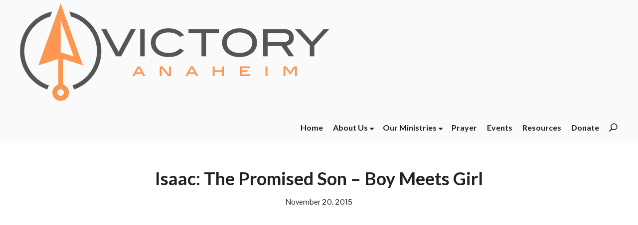

--- FILE ---
content_type: text/html; charset=UTF-8
request_url: https://victoryanaheim.org/archives/297
body_size: 9327
content:
<!DOCTYPE html>
 <!--[if IE 8 ]> <html class="ie8 lang="en-US""> <![endif]-->
 <!--[if IE 9 ]> <html class="ie9 lang="en-US""> <![endif]-->
 <!--[if (gt IE 9)|!(IE)]><!--> <html lang="en-US"> <!--<![endif]-->
 <head>

	<meta charset="UTF-8" />
	
	<!--Load WP Head-->
<!-- Google tag (gtag.js) -->
<script async src="https://www.googletagmanager.com/gtag/js?id=G-2NTF9F00TB"></script>
<script>
  window.dataLayer = window.dataLayer || [];
  function gtag(){dataLayer.push(arguments);}
  gtag('js', new Date());

  gtag('config', 'G-2NTF9F00TB');
</script>	
	<title>Isaac: The Promised Son &#8211; Boy Meets Girl &#8211; Victory Baptist Church</title>
<meta name='robots' content='max-image-preview:large' />
	<style>img:is([sizes="auto" i], [sizes^="auto," i]) { contain-intrinsic-size: 3000px 1500px }</style>
	<link rel='dns-prefetch' href='//fonts.googleapis.com' />
<link rel="alternate" type="application/rss+xml" title="Victory Baptist Church &raquo; Feed" href="https://victoryanaheim.org/feed" />
<link rel="alternate" type="application/rss+xml" title="Victory Baptist Church &raquo; Comments Feed" href="https://victoryanaheim.org/comments/feed" />
<link rel="alternate" type="text/calendar" title="Victory Baptist Church &raquo; iCal Feed" href="https://victoryanaheim.org/events/?ical=1" />
<script type="text/javascript">
/* <![CDATA[ */
window._wpemojiSettings = {"baseUrl":"https:\/\/s.w.org\/images\/core\/emoji\/16.0.1\/72x72\/","ext":".png","svgUrl":"https:\/\/s.w.org\/images\/core\/emoji\/16.0.1\/svg\/","svgExt":".svg","source":{"concatemoji":"https:\/\/victoryanaheim.org\/wp-includes\/js\/wp-emoji-release.min.js?ver=6.8.3"}};
/*! This file is auto-generated */
!function(s,n){var o,i,e;function c(e){try{var t={supportTests:e,timestamp:(new Date).valueOf()};sessionStorage.setItem(o,JSON.stringify(t))}catch(e){}}function p(e,t,n){e.clearRect(0,0,e.canvas.width,e.canvas.height),e.fillText(t,0,0);var t=new Uint32Array(e.getImageData(0,0,e.canvas.width,e.canvas.height).data),a=(e.clearRect(0,0,e.canvas.width,e.canvas.height),e.fillText(n,0,0),new Uint32Array(e.getImageData(0,0,e.canvas.width,e.canvas.height).data));return t.every(function(e,t){return e===a[t]})}function u(e,t){e.clearRect(0,0,e.canvas.width,e.canvas.height),e.fillText(t,0,0);for(var n=e.getImageData(16,16,1,1),a=0;a<n.data.length;a++)if(0!==n.data[a])return!1;return!0}function f(e,t,n,a){switch(t){case"flag":return n(e,"\ud83c\udff3\ufe0f\u200d\u26a7\ufe0f","\ud83c\udff3\ufe0f\u200b\u26a7\ufe0f")?!1:!n(e,"\ud83c\udde8\ud83c\uddf6","\ud83c\udde8\u200b\ud83c\uddf6")&&!n(e,"\ud83c\udff4\udb40\udc67\udb40\udc62\udb40\udc65\udb40\udc6e\udb40\udc67\udb40\udc7f","\ud83c\udff4\u200b\udb40\udc67\u200b\udb40\udc62\u200b\udb40\udc65\u200b\udb40\udc6e\u200b\udb40\udc67\u200b\udb40\udc7f");case"emoji":return!a(e,"\ud83e\udedf")}return!1}function g(e,t,n,a){var r="undefined"!=typeof WorkerGlobalScope&&self instanceof WorkerGlobalScope?new OffscreenCanvas(300,150):s.createElement("canvas"),o=r.getContext("2d",{willReadFrequently:!0}),i=(o.textBaseline="top",o.font="600 32px Arial",{});return e.forEach(function(e){i[e]=t(o,e,n,a)}),i}function t(e){var t=s.createElement("script");t.src=e,t.defer=!0,s.head.appendChild(t)}"undefined"!=typeof Promise&&(o="wpEmojiSettingsSupports",i=["flag","emoji"],n.supports={everything:!0,everythingExceptFlag:!0},e=new Promise(function(e){s.addEventListener("DOMContentLoaded",e,{once:!0})}),new Promise(function(t){var n=function(){try{var e=JSON.parse(sessionStorage.getItem(o));if("object"==typeof e&&"number"==typeof e.timestamp&&(new Date).valueOf()<e.timestamp+604800&&"object"==typeof e.supportTests)return e.supportTests}catch(e){}return null}();if(!n){if("undefined"!=typeof Worker&&"undefined"!=typeof OffscreenCanvas&&"undefined"!=typeof URL&&URL.createObjectURL&&"undefined"!=typeof Blob)try{var e="postMessage("+g.toString()+"("+[JSON.stringify(i),f.toString(),p.toString(),u.toString()].join(",")+"));",a=new Blob([e],{type:"text/javascript"}),r=new Worker(URL.createObjectURL(a),{name:"wpTestEmojiSupports"});return void(r.onmessage=function(e){c(n=e.data),r.terminate(),t(n)})}catch(e){}c(n=g(i,f,p,u))}t(n)}).then(function(e){for(var t in e)n.supports[t]=e[t],n.supports.everything=n.supports.everything&&n.supports[t],"flag"!==t&&(n.supports.everythingExceptFlag=n.supports.everythingExceptFlag&&n.supports[t]);n.supports.everythingExceptFlag=n.supports.everythingExceptFlag&&!n.supports.flag,n.DOMReady=!1,n.readyCallback=function(){n.DOMReady=!0}}).then(function(){return e}).then(function(){var e;n.supports.everything||(n.readyCallback(),(e=n.source||{}).concatemoji?t(e.concatemoji):e.wpemoji&&e.twemoji&&(t(e.twemoji),t(e.wpemoji)))}))}((window,document),window._wpemojiSettings);
/* ]]> */
</script>
<link rel='stylesheet' id='wp-block-library-css' href='https://victoryanaheim.org/wp-includes/css/dist/block-library/style.min.css?ver=6.8.3' type='text/css' media='all' />
<style id='classic-theme-styles-inline-css' type='text/css'>
/*! This file is auto-generated */
.wp-block-button__link{color:#fff;background-color:#32373c;border-radius:9999px;box-shadow:none;text-decoration:none;padding:calc(.667em + 2px) calc(1.333em + 2px);font-size:1.125em}.wp-block-file__button{background:#32373c;color:#fff;text-decoration:none}
</style>
<style id='global-styles-inline-css' type='text/css'>
:root{--wp--preset--aspect-ratio--square: 1;--wp--preset--aspect-ratio--4-3: 4/3;--wp--preset--aspect-ratio--3-4: 3/4;--wp--preset--aspect-ratio--3-2: 3/2;--wp--preset--aspect-ratio--2-3: 2/3;--wp--preset--aspect-ratio--16-9: 16/9;--wp--preset--aspect-ratio--9-16: 9/16;--wp--preset--color--black: #000000;--wp--preset--color--cyan-bluish-gray: #abb8c3;--wp--preset--color--white: #ffffff;--wp--preset--color--pale-pink: #f78da7;--wp--preset--color--vivid-red: #cf2e2e;--wp--preset--color--luminous-vivid-orange: #ff6900;--wp--preset--color--luminous-vivid-amber: #fcb900;--wp--preset--color--light-green-cyan: #7bdcb5;--wp--preset--color--vivid-green-cyan: #00d084;--wp--preset--color--pale-cyan-blue: #8ed1fc;--wp--preset--color--vivid-cyan-blue: #0693e3;--wp--preset--color--vivid-purple: #9b51e0;--wp--preset--gradient--vivid-cyan-blue-to-vivid-purple: linear-gradient(135deg,rgba(6,147,227,1) 0%,rgb(155,81,224) 100%);--wp--preset--gradient--light-green-cyan-to-vivid-green-cyan: linear-gradient(135deg,rgb(122,220,180) 0%,rgb(0,208,130) 100%);--wp--preset--gradient--luminous-vivid-amber-to-luminous-vivid-orange: linear-gradient(135deg,rgba(252,185,0,1) 0%,rgba(255,105,0,1) 100%);--wp--preset--gradient--luminous-vivid-orange-to-vivid-red: linear-gradient(135deg,rgba(255,105,0,1) 0%,rgb(207,46,46) 100%);--wp--preset--gradient--very-light-gray-to-cyan-bluish-gray: linear-gradient(135deg,rgb(238,238,238) 0%,rgb(169,184,195) 100%);--wp--preset--gradient--cool-to-warm-spectrum: linear-gradient(135deg,rgb(74,234,220) 0%,rgb(151,120,209) 20%,rgb(207,42,186) 40%,rgb(238,44,130) 60%,rgb(251,105,98) 80%,rgb(254,248,76) 100%);--wp--preset--gradient--blush-light-purple: linear-gradient(135deg,rgb(255,206,236) 0%,rgb(152,150,240) 100%);--wp--preset--gradient--blush-bordeaux: linear-gradient(135deg,rgb(254,205,165) 0%,rgb(254,45,45) 50%,rgb(107,0,62) 100%);--wp--preset--gradient--luminous-dusk: linear-gradient(135deg,rgb(255,203,112) 0%,rgb(199,81,192) 50%,rgb(65,88,208) 100%);--wp--preset--gradient--pale-ocean: linear-gradient(135deg,rgb(255,245,203) 0%,rgb(182,227,212) 50%,rgb(51,167,181) 100%);--wp--preset--gradient--electric-grass: linear-gradient(135deg,rgb(202,248,128) 0%,rgb(113,206,126) 100%);--wp--preset--gradient--midnight: linear-gradient(135deg,rgb(2,3,129) 0%,rgb(40,116,252) 100%);--wp--preset--font-size--small: 13px;--wp--preset--font-size--medium: 20px;--wp--preset--font-size--large: 36px;--wp--preset--font-size--x-large: 42px;--wp--preset--spacing--20: 0.44rem;--wp--preset--spacing--30: 0.67rem;--wp--preset--spacing--40: 1rem;--wp--preset--spacing--50: 1.5rem;--wp--preset--spacing--60: 2.25rem;--wp--preset--spacing--70: 3.38rem;--wp--preset--spacing--80: 5.06rem;--wp--preset--shadow--natural: 6px 6px 9px rgba(0, 0, 0, 0.2);--wp--preset--shadow--deep: 12px 12px 50px rgba(0, 0, 0, 0.4);--wp--preset--shadow--sharp: 6px 6px 0px rgba(0, 0, 0, 0.2);--wp--preset--shadow--outlined: 6px 6px 0px -3px rgba(255, 255, 255, 1), 6px 6px rgba(0, 0, 0, 1);--wp--preset--shadow--crisp: 6px 6px 0px rgba(0, 0, 0, 1);}:where(.is-layout-flex){gap: 0.5em;}:where(.is-layout-grid){gap: 0.5em;}body .is-layout-flex{display: flex;}.is-layout-flex{flex-wrap: wrap;align-items: center;}.is-layout-flex > :is(*, div){margin: 0;}body .is-layout-grid{display: grid;}.is-layout-grid > :is(*, div){margin: 0;}:where(.wp-block-columns.is-layout-flex){gap: 2em;}:where(.wp-block-columns.is-layout-grid){gap: 2em;}:where(.wp-block-post-template.is-layout-flex){gap: 1.25em;}:where(.wp-block-post-template.is-layout-grid){gap: 1.25em;}.has-black-color{color: var(--wp--preset--color--black) !important;}.has-cyan-bluish-gray-color{color: var(--wp--preset--color--cyan-bluish-gray) !important;}.has-white-color{color: var(--wp--preset--color--white) !important;}.has-pale-pink-color{color: var(--wp--preset--color--pale-pink) !important;}.has-vivid-red-color{color: var(--wp--preset--color--vivid-red) !important;}.has-luminous-vivid-orange-color{color: var(--wp--preset--color--luminous-vivid-orange) !important;}.has-luminous-vivid-amber-color{color: var(--wp--preset--color--luminous-vivid-amber) !important;}.has-light-green-cyan-color{color: var(--wp--preset--color--light-green-cyan) !important;}.has-vivid-green-cyan-color{color: var(--wp--preset--color--vivid-green-cyan) !important;}.has-pale-cyan-blue-color{color: var(--wp--preset--color--pale-cyan-blue) !important;}.has-vivid-cyan-blue-color{color: var(--wp--preset--color--vivid-cyan-blue) !important;}.has-vivid-purple-color{color: var(--wp--preset--color--vivid-purple) !important;}.has-black-background-color{background-color: var(--wp--preset--color--black) !important;}.has-cyan-bluish-gray-background-color{background-color: var(--wp--preset--color--cyan-bluish-gray) !important;}.has-white-background-color{background-color: var(--wp--preset--color--white) !important;}.has-pale-pink-background-color{background-color: var(--wp--preset--color--pale-pink) !important;}.has-vivid-red-background-color{background-color: var(--wp--preset--color--vivid-red) !important;}.has-luminous-vivid-orange-background-color{background-color: var(--wp--preset--color--luminous-vivid-orange) !important;}.has-luminous-vivid-amber-background-color{background-color: var(--wp--preset--color--luminous-vivid-amber) !important;}.has-light-green-cyan-background-color{background-color: var(--wp--preset--color--light-green-cyan) !important;}.has-vivid-green-cyan-background-color{background-color: var(--wp--preset--color--vivid-green-cyan) !important;}.has-pale-cyan-blue-background-color{background-color: var(--wp--preset--color--pale-cyan-blue) !important;}.has-vivid-cyan-blue-background-color{background-color: var(--wp--preset--color--vivid-cyan-blue) !important;}.has-vivid-purple-background-color{background-color: var(--wp--preset--color--vivid-purple) !important;}.has-black-border-color{border-color: var(--wp--preset--color--black) !important;}.has-cyan-bluish-gray-border-color{border-color: var(--wp--preset--color--cyan-bluish-gray) !important;}.has-white-border-color{border-color: var(--wp--preset--color--white) !important;}.has-pale-pink-border-color{border-color: var(--wp--preset--color--pale-pink) !important;}.has-vivid-red-border-color{border-color: var(--wp--preset--color--vivid-red) !important;}.has-luminous-vivid-orange-border-color{border-color: var(--wp--preset--color--luminous-vivid-orange) !important;}.has-luminous-vivid-amber-border-color{border-color: var(--wp--preset--color--luminous-vivid-amber) !important;}.has-light-green-cyan-border-color{border-color: var(--wp--preset--color--light-green-cyan) !important;}.has-vivid-green-cyan-border-color{border-color: var(--wp--preset--color--vivid-green-cyan) !important;}.has-pale-cyan-blue-border-color{border-color: var(--wp--preset--color--pale-cyan-blue) !important;}.has-vivid-cyan-blue-border-color{border-color: var(--wp--preset--color--vivid-cyan-blue) !important;}.has-vivid-purple-border-color{border-color: var(--wp--preset--color--vivid-purple) !important;}.has-vivid-cyan-blue-to-vivid-purple-gradient-background{background: var(--wp--preset--gradient--vivid-cyan-blue-to-vivid-purple) !important;}.has-light-green-cyan-to-vivid-green-cyan-gradient-background{background: var(--wp--preset--gradient--light-green-cyan-to-vivid-green-cyan) !important;}.has-luminous-vivid-amber-to-luminous-vivid-orange-gradient-background{background: var(--wp--preset--gradient--luminous-vivid-amber-to-luminous-vivid-orange) !important;}.has-luminous-vivid-orange-to-vivid-red-gradient-background{background: var(--wp--preset--gradient--luminous-vivid-orange-to-vivid-red) !important;}.has-very-light-gray-to-cyan-bluish-gray-gradient-background{background: var(--wp--preset--gradient--very-light-gray-to-cyan-bluish-gray) !important;}.has-cool-to-warm-spectrum-gradient-background{background: var(--wp--preset--gradient--cool-to-warm-spectrum) !important;}.has-blush-light-purple-gradient-background{background: var(--wp--preset--gradient--blush-light-purple) !important;}.has-blush-bordeaux-gradient-background{background: var(--wp--preset--gradient--blush-bordeaux) !important;}.has-luminous-dusk-gradient-background{background: var(--wp--preset--gradient--luminous-dusk) !important;}.has-pale-ocean-gradient-background{background: var(--wp--preset--gradient--pale-ocean) !important;}.has-electric-grass-gradient-background{background: var(--wp--preset--gradient--electric-grass) !important;}.has-midnight-gradient-background{background: var(--wp--preset--gradient--midnight) !important;}.has-small-font-size{font-size: var(--wp--preset--font-size--small) !important;}.has-medium-font-size{font-size: var(--wp--preset--font-size--medium) !important;}.has-large-font-size{font-size: var(--wp--preset--font-size--large) !important;}.has-x-large-font-size{font-size: var(--wp--preset--font-size--x-large) !important;}
:where(.wp-block-post-template.is-layout-flex){gap: 1.25em;}:where(.wp-block-post-template.is-layout-grid){gap: 1.25em;}
:where(.wp-block-columns.is-layout-flex){gap: 2em;}:where(.wp-block-columns.is-layout-grid){gap: 2em;}
:root :where(.wp-block-pullquote){font-size: 1.5em;line-height: 1.6;}
</style>
<link rel='stylesheet' id='wp-components-css' href='https://victoryanaheim.org/wp-includes/css/dist/components/style.min.css?ver=6.8.3' type='text/css' media='all' />
<link rel='stylesheet' id='godaddy-styles-css' href='https://victoryanaheim.org/wp-content/mu-plugins/vendor/wpex/godaddy-launch/includes/Dependencies/GoDaddy/Styles/build/latest.css?ver=2.0.2' type='text/css' media='all' />
<link rel='stylesheet' id='church-builder-fonts-css' href='//fonts.googleapis.com/css?family=Montserrat%3Aregular%2C700|Pontano+Sans%3Aregular|Lato%3Aregular%2Citalic%2C700%26subset%3Dlatin%2C' type='text/css' media='screen' />
<link rel='stylesheet' id='classic-css' href='https://victoryanaheim.org/wp-content/themes/church-builder/js/lightbox/themes/classic/jquery.lightbox.css' type='text/css' media='screen' />
<link rel='stylesheet' id='church-builder-main-css' href='https://victoryanaheim.org/wp-content/themes/church-builder/style.css?ver=1.2.9' type='text/css' media='screen' />
<link rel='stylesheet' id='church-builder-animations-css' href='https://victoryanaheim.org/wp-content/themes/church-builder/styles-animate.css?ver=1.2.9' type='text/css' media='screen' />
<script type="text/javascript" src="https://victoryanaheim.org/wp-includes/js/jquery/jquery.min.js?ver=3.7.1" id="jquery-core-js"></script>
<script type="text/javascript" src="https://victoryanaheim.org/wp-includes/js/jquery/jquery-migrate.min.js?ver=3.4.1" id="jquery-migrate-js"></script>
<link rel="https://api.w.org/" href="https://victoryanaheim.org/wp-json/" /><link rel="alternate" title="JSON" type="application/json" href="https://victoryanaheim.org/wp-json/wp/v2/posts/297" /><link rel="EditURI" type="application/rsd+xml" title="RSD" href="https://victoryanaheim.org/xmlrpc.php?rsd" />
<meta name="generator" content="WordPress 6.8.3" />
<link rel="canonical" href="https://victoryanaheim.org/archives/297" />
<link rel='shortlink' href='https://victoryanaheim.org/?p=297' />
<link rel="alternate" title="oEmbed (JSON)" type="application/json+oembed" href="https://victoryanaheim.org/wp-json/oembed/1.0/embed?url=https%3A%2F%2Fvictoryanaheim.org%2Farchives%2F297" />
<link rel="alternate" title="oEmbed (XML)" type="text/xml+oembed" href="https://victoryanaheim.org/wp-json/oembed/1.0/embed?url=https%3A%2F%2Fvictoryanaheim.org%2Farchives%2F297&#038;format=xml" />
<meta name="tec-api-version" content="v1"><meta name="tec-api-origin" content="https://victoryanaheim.org"><link rel="alternate" href="https://victoryanaheim.org/wp-json/tribe/events/v1/" />			
			<script>
				document.documentElement.classList.add('js-enabled');
			</script>
			<style>
				.js-enabled .animated { visibility: hidden; }
			</style>
			
			
		
<meta name="generator" content="Church Builder Theme Version 1.2.9" />
			
			<link rel="icon" href="https://victoryanaheim.org/wp-content/uploads/2023/03/cropped-icon512-32x32.jpg" sizes="32x32" />
<link rel="icon" href="https://victoryanaheim.org/wp-content/uploads/2023/03/cropped-icon512-192x192.jpg" sizes="192x192" />
<link rel="apple-touch-icon" href="https://victoryanaheim.org/wp-content/uploads/2023/03/cropped-icon512-180x180.jpg" />
<meta name="msapplication-TileImage" content="https://victoryanaheim.org/wp-content/uploads/2023/03/cropped-icon512-270x270.jpg" />

<!-- Church Builder Styles -->
<style>
	
	h1 { font-family: "Lato"; font-size: 36px; }
	h2 { font-family: "Lato"; font-size: 30px; }
	h3 { font-family: "Lato"; font-size: 24px; }
	h4 { font-family: "Lato"; font-size: 20px; }
	h5 { font-family: "Lato"; font-size: 18px; }
	h6 { font-family: "Lato"; font-size: 16px; }
	
	h1.animation-title { font-family: "Lato"; }	
	.action-wrapper { font-family: "Pontano Sans"; }
	.sf-menu li { font-family: "Lato"; font-size: 16px; }
	
	body { 
		font-family: "Pontano Sans"; 
		font-size: 16px;
			}
	
	#footer { background-color: #fc9651; }

	#footer a, #footer a:visited { color: #b9f7f3; }

	
	.button,
	a.button,
	a:visited.button,
	button.button,
	input.button,
	input[type="button"],
	input[type="submit"] {
		font-family: "Lato";
		font-size: "16px";
			}

	/* Church Builder Custom CSS */
	.jwppad {padding:10px;}
	
</style>
	
	
	<!-- End WP Head -->
	
	<meta name="viewport" content="width=device-width, initial-scale=1.0">
	<meta name="facebook-domain-verification" content="es8h5ge4cswplbois8q8thr3i3upiz" />


</head>

<body class="wp-singular post-template-default single single-post postid-297 single-format-video wp-theme-church-builder tribe-no-js no-sidebar">

<a class="skip-link screen-reader-text" href="#wrap">Skip to content</a>

<div id="header" role="banner">
	
	<div id="header-content" class="clearfix">
		
		<div id="logo" class="clearfix">
				
						
				<h1 class="image-logo">
					
										
					<a href="https://victoryanaheim.org/"><img src="https://victoryanaheim.org/wp-content/uploads/2023/03/logo-h-v2-small.png" width="640" height="200" alt="Victory Baptist Church"></a>
				
				</h1>
				
						
		</div><!-- #logo -->
		
		<nav id="primary-site-navigation" class="clearfix" role="navigation">
			
			<ul class="sf-menu" id="header-menu">
			
				<li id="menu-item-556" class="menu-item menu-item-type-custom menu-item-object-custom menu-item-home menu-item-556"><a href="https://victoryanaheim.org/">Home</a></li>
<li id="menu-item-2642" class="menu-item menu-item-type-post_type menu-item-object-page menu-item-has-children menu-item-2642"><a href="https://victoryanaheim.org/about-us">About Us</a>
<ul class="sub-menu">
	<li id="menu-item-2674" class="menu-item menu-item-type-post_type menu-item-object-page menu-item-2674"><a href="https://victoryanaheim.org/our-vision-2">Our Vision</a></li>
	<li id="menu-item-71" class="menu-item menu-item-type-post_type menu-item-object-page menu-item-71"><a href="https://victoryanaheim.org/about-us-old/what-we-believe">What We Believe</a></li>
	<li id="menu-item-2595" class="menu-item menu-item-type-post_type menu-item-object-page menu-item-2595"><a href="https://victoryanaheim.org/plan-your-visit">What to Expect on Your Visit</a></li>
	<li id="menu-item-2739" class="menu-item menu-item-type-post_type menu-item-object-page menu-item-2739"><a href="https://victoryanaheim.org/our-location">Our Location</a></li>
</ul>
</li>
<li id="menu-item-1232" class="menu-item menu-item-type-post_type menu-item-object-page menu-item-has-children menu-item-1232"><a href="https://victoryanaheim.org/our-ministries">Our Ministries</a>
<ul class="sub-menu">
	<li id="menu-item-3036" class="menu-item menu-item-type-post_type menu-item-object-page menu-item-3036"><a href="https://victoryanaheim.org/worship-hour">Worship Hour</a></li>
	<li id="menu-item-1233" class="menu-item menu-item-type-post_type menu-item-object-page menu-item-1233"><a href="https://victoryanaheim.org/our-ministries/youth-ministries">Solid Student Ministries</a></li>
	<li id="menu-item-1234" class="menu-item menu-item-type-post_type menu-item-object-page menu-item-1234"><a href="https://victoryanaheim.org/our-ministries/childrens-ministry">Kid’s Quest</a></li>
	<li id="menu-item-3299" class="menu-item menu-item-type-post_type menu-item-object-page menu-item-3299"><a href="https://victoryanaheim.org/small-groups-ministry">Small Groups Ministry</a></li>
</ul>
</li>
<li id="menu-item-2977" class="menu-item menu-item-type-post_type menu-item-object-page menu-item-2977"><a href="https://victoryanaheim.org/prayer">Prayer</a></li>
<li id="menu-item-2904" class="menu-item menu-item-type-custom menu-item-object-custom menu-item-2904"><a href="https://victoryanaheim.org/events/">Events</a></li>
<li id="menu-item-83" class="menu-item menu-item-type-post_type menu-item-object-page menu-item-83"><a href="https://victoryanaheim.org/resources">Resources</a></li>
<li id="menu-item-552" class="menu-item menu-item-type-post_type menu-item-object-page menu-item-552"><a href="https://victoryanaheim.org/donate">Donate</a></li>
				
				
									
					<li class="search-menu-item">
					
						<a class="search-menu-link" href="#"><span class="screen-reader-text">Search</span></a>
					
						<div class="navigation-search">
						
								
<form method="get" class="searchform clearfix" action="https://victoryanaheim.org/" role="search">
	<input type="search" class="field" name="s" value="" id="s" placeholder="Search Here" />
	<input type="submit" class="button" name="submit" id="search-submit" value="Search" />
</form>
							
							<a class="close-toggle">X</a>
							
						</div>
						
						<div class="close-layer"></div>
						
					</li>
					
								
			</ul>
			
		</nav>
		
		<a class="mobile-menu-link">
			<span class="mobile-menu-icon"></span>
			<span class="mobile-menu-text"></span>
		</a>
		
	</div><!-- #header-content -->
	
</div><!-- #header -->

	
<div id="wrap" class="clearfix">

	<div id="content" class="site-content" role="main">

			
		<article id="post-297" class="clearfix post-297 post type-post status-publish format-video hentry category-isaac-the-promised-son category-lessons post_format-post-format-video" role="article" itemscope="" itemtype="http://schema.org/BlogPosting">
			
			<header class="entry-header">
			
				<h1 class="page-title">Isaac: The Promised Son &#8211; Boy Meets Girl</h1>
	
				 
 <p class="post-meta clearfix">
 	
 	<span class="post-date">
 		November 20, 2015 	</span>
 	
 	
 </p>			
			</header>
					
			<div class="entry-content clearfix">
			
											
			</div><!-- .entry-content -->
			
			<footer class="entry-meta clearfix">
			
							
			</footer>
			
						
		</article>
	
		

	</div><!-- #content -->
	
	 				
	<div id="sidebar" class="clearfix" role="complimentary">
		
		
		
			
			<aside id="recent-posts-3" class="widget widget_recent_entries clearfix">
		<h2 class="widget-title">Current Series</h2>
		<ul>
											<li>
					<a href="https://victoryanaheim.org/archives/2364">Becoming an Immovable Rock</a>
									</li>
											<li>
					<a href="https://victoryanaheim.org/archives/2361">UNFINISHED: The Next Chapter</a>
									</li>
											<li>
					<a href="https://victoryanaheim.org/archives/2359">Seeing Through Different Eyes</a>
									</li>
											<li>
					<a href="https://victoryanaheim.org/archives/2356">BOLDNESS</a>
									</li>
											<li>
					<a href="https://victoryanaheim.org/archives/2353">Out of Your Mind!</a>
									</li>
					</ul>

		</aside>
			
			
			
			<aside id="categories-2" class="widget widget_categories clearfix"><h2 class="widget-title">Past Series</h2>
			<ul>
					<li class="cat-item cat-item-39"><a href="https://victoryanaheim.org/archives/category/a-rising-hope">A Rising Hope</a>
</li>
	<li class="cat-item cat-item-45"><a href="https://victoryanaheim.org/archives/category/advent-2021">Advent 2021</a>
</li>
	<li class="cat-item cat-item-48"><a href="https://victoryanaheim.org/archives/category/all-for-love">All For Love</a>
</li>
	<li class="cat-item cat-item-27"><a href="https://victoryanaheim.org/archives/category/authenticity-series">Authenticity Series</a>
</li>
	<li class="cat-item cat-item-44"><a href="https://victoryanaheim.org/archives/category/be-brave">Be Brave</a>
</li>
	<li class="cat-item cat-item-17"><a href="https://victoryanaheim.org/archives/category/be-christmas">Be Christmas</a>
</li>
	<li class="cat-item cat-item-10"><a href="https://victoryanaheim.org/archives/category/blessed-to-be-a-blessing">Blessed to Be a Blessing</a>
</li>
	<li class="cat-item cat-item-20"><a href="https://victoryanaheim.org/archives/category/courageous">Courageous</a>
</li>
	<li class="cat-item cat-item-8"><a href="https://victoryanaheim.org/archives/category/face-to-face-series">Face to Face Series</a>
</li>
	<li class="cat-item cat-item-29"><a href="https://victoryanaheim.org/archives/category/faith-hope-love">Faith Hope Love</a>
</li>
	<li class="cat-item cat-item-7"><a href="https://victoryanaheim.org/archives/category/family-matters-series">Family Matters Series</a>
</li>
	<li class="cat-item cat-item-32"><a href="https://victoryanaheim.org/archives/category/finding-your-way">Finding Your Way</a>
</li>
	<li class="cat-item cat-item-16"><a href="https://victoryanaheim.org/archives/category/formed">Formed</a>
</li>
	<li class="cat-item cat-item-6"><a href="https://victoryanaheim.org/archives/category/genesis-series">Genesis Series</a>
</li>
	<li class="cat-item cat-item-43"><a href="https://victoryanaheim.org/archives/category/gentle-and-lowly">Gentle and Lowly</a>
</li>
	<li class="cat-item cat-item-34"><a href="https://victoryanaheim.org/archives/category/greater">Greater</a>
</li>
	<li class="cat-item cat-item-31"><a href="https://victoryanaheim.org/archives/category/hearing-from-god">Hearing from God</a>
</li>
	<li class="cat-item cat-item-36"><a href="https://victoryanaheim.org/archives/category/heart-like-jesus">Heart Like Jesus</a>
</li>
	<li class="cat-item cat-item-40"><a href="https://victoryanaheim.org/archives/category/i-am">I Am</a>
</li>
	<li class="cat-item cat-item-11"><a href="https://victoryanaheim.org/archives/category/isaac-the-promised-son">Isaac: The Promised Son</a>
</li>
	<li class="cat-item cat-item-18"><a href="https://victoryanaheim.org/archives/category/journey-to-your-promised-land">Journey to Your Promised Land</a>
</li>
	<li class="cat-item cat-item-37"><a href="https://victoryanaheim.org/archives/category/kids-quest">Kids Quest</a>
</li>
	<li class="cat-item cat-item-3"><a href="https://victoryanaheim.org/archives/category/lessons">Lessons</a>
</li>
	<li class="cat-item cat-item-33"><a href="https://victoryanaheim.org/archives/category/living-on-purpose">Living On Purpose</a>
</li>
	<li class="cat-item cat-item-26"><a href="https://victoryanaheim.org/archives/category/man-after-gods-heart">Man After God&#039;s Heart</a>
</li>
	<li class="cat-item cat-item-15"><a href="https://victoryanaheim.org/archives/category/moses">Moses</a>
</li>
	<li class="cat-item cat-item-9"><a href="https://victoryanaheim.org/archives/category/noah-series">Noah Series</a>
</li>
	<li class="cat-item cat-item-41"><a href="https://victoryanaheim.org/archives/category/open">Open</a>
</li>
	<li class="cat-item cat-item-30"><a href="https://victoryanaheim.org/archives/category/parables">Parables</a>
</li>
	<li class="cat-item cat-item-42"><a href="https://victoryanaheim.org/archives/category/paradox">Paradox</a>
</li>
	<li class="cat-item cat-item-46"><a href="https://victoryanaheim.org/archives/category/places-of-transformation">Places of Transformation</a>
</li>
	<li class="cat-item cat-item-14"><a href="https://victoryanaheim.org/archives/category/redemption-and-destiny">Redemption and Destiny</a>
</li>
	<li class="cat-item cat-item-24"><a href="https://victoryanaheim.org/archives/category/rise-and-fall">Rise and Fall</a>
</li>
	<li class="cat-item cat-item-22"><a href="https://victoryanaheim.org/archives/category/ruth">Ruth</a>
</li>
	<li class="cat-item cat-item-51"><a href="https://victoryanaheim.org/archives/category/sojourners-and-exiles">Sojourners and Exiles</a>
</li>
	<li class="cat-item cat-item-28"><a href="https://victoryanaheim.org/archives/category/solomon">Solomon</a>
</li>
	<li class="cat-item cat-item-49"><a href="https://victoryanaheim.org/archives/category/suffering-and-sovreignty">Suffering and Sovreignty\</a>
</li>
	<li class="cat-item cat-item-23"><a href="https://victoryanaheim.org/archives/category/the-last-judge-in-israel">The Last Judge in Israel</a>
</li>
	<li class="cat-item cat-item-38"><a href="https://victoryanaheim.org/archives/category/the-twelve">The Twelve</a>
</li>
	<li class="cat-item cat-item-21"><a href="https://victoryanaheim.org/archives/category/there-is-a-king">There is a King</a>
</li>
	<li class="cat-item cat-item-1"><a href="https://victoryanaheim.org/archives/category/uncategorized">Uncategorized</a>
</li>
	<li class="cat-item cat-item-35"><a href="https://victoryanaheim.org/archives/category/uncommon-faith">Uncommon Faith</a>
</li>
	<li class="cat-item cat-item-19"><a href="https://victoryanaheim.org/archives/category/unconformed">Unconformed</a>
</li>
	<li class="cat-item cat-item-50"><a href="https://victoryanaheim.org/archives/category/unfinished">Unfinished</a>
</li>
	<li class="cat-item cat-item-12"><a href="https://victoryanaheim.org/archives/category/when-god-prevails">When God Prevails</a>
</li>
			</ul>

			</aside>
			
				
	</div><!-- #sidebar --> 		
  



</div><!-- #wrap -->


<div id="footer" class="clearfix">
		
	<div id="footer-content" class="clearfix">
	
		<div id="footer-left">
			
						
				<p>© 2024 Victory Anaheim - <a href="mailto:info@victoryanaheim.org">info@victoryanaheim.org</a> - Text: (657) 837-0527<br />Currently meeting at Maxwell Elementary School, 2613 W. Orange Ave., Anaheim, CA 92804<br />Online Streaming Sundays @ 10:30 AM <a href="https://victoryanaheim.online.church" target="_blank">victoryanaheim.online.church</a></p>
				
			 
		
		</div><!-- #foter-left -->
	
		<div id="footer-right">

						
				<p id="organizedthemes-link">
					<a href="https://www.youtube.com/@victoryanaheim8730" target="_blank" title="Victory Anaheim on YouTube" rel="nofollow">
						<img src="/wp-content/uploads/2024/06/youtube.png" alt="YouTube" />
					</a>
					<a href="https://www.instagram.com/victoryanaheim" target="_blank" title="Victory Anaheim on Instagram" rel="nofollow">
						<img src="/wp-content/uploads/2024/06/instagram.png" alt="Instagram" />
					</a>
					<a href="https://www.facebook.com/VictoryAnaheim" target="_blank" title="Victory Anaheim on Facebook" rel="nofollow">
						<img src="/wp-content/uploads/2024/06/facebook.png" alt="Facebook" />
					</a>
					<!--
					<a href="http://www.organizedthemes.com/" target="_blank" title="Powered by Organized Themes" rel="nofollow">
						<img src="https://victoryanaheim.org/wp-content/themes/church-builder/images/favicon.png" alt="Organized Themes" />
					</a>
					-->
					
					
				</p>
			
								
		</div><!-- #footer-right -->
		
	</div><!-- #footer-content -->
	
</div><!-- #footer -->

<div id="mobile-panel" class="clearfix">
	
		
		<ul class="mobile-nav">
		
			<li class="menu-item menu-item-type-custom menu-item-object-custom menu-item-home menu-item-556"><a href="https://victoryanaheim.org/">Home</a></li>
<li class="menu-item menu-item-type-post_type menu-item-object-page menu-item-has-children menu-item-2642"><a href="https://victoryanaheim.org/about-us">About Us</a>
<ul class="sub-menu">
	<li class="menu-item menu-item-type-post_type menu-item-object-page menu-item-2674"><a href="https://victoryanaheim.org/our-vision-2">Our Vision</a></li>
	<li class="menu-item menu-item-type-post_type menu-item-object-page menu-item-71"><a href="https://victoryanaheim.org/about-us-old/what-we-believe">What We Believe</a></li>
	<li class="menu-item menu-item-type-post_type menu-item-object-page menu-item-2595"><a href="https://victoryanaheim.org/plan-your-visit">What to Expect on Your Visit</a></li>
	<li class="menu-item menu-item-type-post_type menu-item-object-page menu-item-2739"><a href="https://victoryanaheim.org/our-location">Our Location</a></li>
</ul>
</li>
<li class="menu-item menu-item-type-post_type menu-item-object-page menu-item-has-children menu-item-1232"><a href="https://victoryanaheim.org/our-ministries">Our Ministries</a>
<ul class="sub-menu">
	<li class="menu-item menu-item-type-post_type menu-item-object-page menu-item-3036"><a href="https://victoryanaheim.org/worship-hour">Worship Hour</a></li>
	<li class="menu-item menu-item-type-post_type menu-item-object-page menu-item-1233"><a href="https://victoryanaheim.org/our-ministries/youth-ministries">Solid Student Ministries</a></li>
	<li class="menu-item menu-item-type-post_type menu-item-object-page menu-item-1234"><a href="https://victoryanaheim.org/our-ministries/childrens-ministry">Kid’s Quest</a></li>
	<li class="menu-item menu-item-type-post_type menu-item-object-page menu-item-3299"><a href="https://victoryanaheim.org/small-groups-ministry">Small Groups Ministry</a></li>
</ul>
</li>
<li class="menu-item menu-item-type-post_type menu-item-object-page menu-item-2977"><a href="https://victoryanaheim.org/prayer">Prayer</a></li>
<li class="menu-item menu-item-type-custom menu-item-object-custom menu-item-2904"><a href="https://victoryanaheim.org/events/">Events</a></li>
<li class="menu-item menu-item-type-post_type menu-item-object-page menu-item-83"><a href="https://victoryanaheim.org/resources">Resources</a></li>
<li class="menu-item menu-item-type-post_type menu-item-object-page menu-item-552"><a href="https://victoryanaheim.org/donate">Donate</a></li>
		
		</ul>
	
		
	<a class="close-toggle">X</a>
	
</div><!-- #mobile-panel -->

<!-- Load wp_footer -->
<script type="speculationrules">
{"prefetch":[{"source":"document","where":{"and":[{"href_matches":"\/*"},{"not":{"href_matches":["\/wp-*.php","\/wp-admin\/*","\/wp-content\/uploads\/*","\/wp-content\/*","\/wp-content\/plugins\/*","\/wp-content\/themes\/church-builder\/*","\/*\\?(.+)"]}},{"not":{"selector_matches":"a[rel~=\"nofollow\"]"}},{"not":{"selector_matches":".no-prefetch, .no-prefetch a"}}]},"eagerness":"conservative"}]}
</script>
		<script>
		( function ( body ) {
			'use strict';
			body.className = body.className.replace( /\btribe-no-js\b/, 'tribe-js' );
		} )( document.body );
		</script>
		<script> /* <![CDATA[ */var tribe_l10n_datatables = {"aria":{"sort_ascending":": activate to sort column ascending","sort_descending":": activate to sort column descending"},"length_menu":"Show _MENU_ entries","empty_table":"No data available in table","info":"Showing _START_ to _END_ of _TOTAL_ entries","info_empty":"Showing 0 to 0 of 0 entries","info_filtered":"(filtered from _MAX_ total entries)","zero_records":"No matching records found","search":"Search:","all_selected_text":"All items on this page were selected. ","select_all_link":"Select all pages","clear_selection":"Clear Selection.","pagination":{"all":"All","next":"Next","previous":"Previous"},"select":{"rows":{"0":"","_":": Selected %d rows","1":": Selected 1 row"}},"datepicker":{"dayNames":["Sunday","Monday","Tuesday","Wednesday","Thursday","Friday","Saturday"],"dayNamesShort":["Sun","Mon","Tue","Wed","Thu","Fri","Sat"],"dayNamesMin":["S","M","T","W","T","F","S"],"monthNames":["January","February","March","April","May","June","July","August","September","October","November","December"],"monthNamesShort":["January","February","March","April","May","June","July","August","September","October","November","December"],"monthNamesMin":["Jan","Feb","Mar","Apr","May","Jun","Jul","Aug","Sep","Oct","Nov","Dec"],"nextText":"Next","prevText":"Prev","currentText":"Today","closeText":"Done","today":"Today","clear":"Clear"}};/* ]]> */ </script><script type="text/javascript" src="https://victoryanaheim.org/wp-content/plugins/the-events-calendar/common/build/js/user-agent.js?ver=da75d0bdea6dde3898df" id="tec-user-agent-js"></script>
<script type="text/javascript" src="https://victoryanaheim.org/wp-content/themes/church-builder/js/church-builder.js" id="church-builder-js"></script>
<script type="text/javascript" src="https://victoryanaheim.org/wp-content/themes/church-builder/js/lightbox/lightbox.js" id="lightbox-js"></script>
	
<script>

	// Add Header Class On Scroll
		jQuery(window).scroll(function() {
		
			var $widnowHeight = jQuery( window ).height() / 2;
		
			if(jQuery(this).scrollTop() > $widnowHeight) {
				jQuery('#header').addClass('scroll');
			} else {
				jQuery('#header').removeClass('scroll');
			}
			
		});
	
	// Superfish
		jQuery(document).ready(function() {
			jQuery('#header-menu').superfish({
				cssArrows	: false,
			});
		});
	
	// Load animations when in view
		wow = new WOW({
			animateClass: 'animated',
			offset:	0,
			mobile:	true,
			live:	true
		});
		wow.init();
		
////	
//	// Smooth Scrolling 
//		jQuery(function($) {
//		  $('a[href*="#"]:not([href="#"])').click(function() {
//		    if (location.pathname.replace(/^\//,'') == this.pathname.replace(/^\//,'') && location.hostname == this.hostname) {
//		      var target = $(this.hash);
//		      target = target.length ? target : $('[name=' + this.hash.slice(1) +']');
//		      if (target.length) {
//		        $('html,body').animate({
//		          scrollTop: target.offset().top - 100
//		        }, 1000);
//		        return false;
//		      }
//		    }
//		  });
//		});	
//	
//
	
		
	// Load Lightbox and add lightbox class and rel for prev/next functionality
			jQuery(document).ready(function(){
		    	jQuery('.lightbox').lightbox();
	
		    		jQuery('div.images a').attr('rel', 'gallery');
		    		jQuery('div.gallery a').attr('rel', 'gallery');
		    
		    });
		
	// Add lightbox class to single images with links:
		jQuery('a').each(function(){
			
			if ( this.href.toLowerCase().substr(-4).indexOf('.jpg') < 0 &&
			     this.href.toLowerCase().substr(-5).indexOf('.jpeg') < 0 &&
			     this.href.toLowerCase().substr(-4).indexOf('.png') < 0 &&
			     this.href.toLowerCase().substr(-4).indexOf('.gif') < 0 )
			return;
	
			var $lnk = jQuery(this); 
			
			$lnk.addClass('lightbox');
		
		});
		
				
</script>
	
	

</body>
</html>

<!-- 5 queries. 0.286 seconds. -->

--- FILE ---
content_type: text/css
request_url: https://victoryanaheim.org/wp-content/themes/church-builder/style.css?ver=1.2.9
body_size: 8066
content:
/* 
	Theme Name: 	Church Builder
	Theme URI: 	https://www.organizedthemes.com/theme/church-builder/
	Description:	The church theme
	Author: 		Organized Themes
	Author URI: 	https://www.organizedthemes.com/
	Version: 		1.2.9
	Text Domain:	church-builder
	License: 		GNU General Public License
	License URI: 	license.txt
	Tags:		one-column, two-columns
*/

/* Reset
----------------------------------------------- */

html, body, div, span, object, iframe, h1, h2, h3, h4, h5, h6, p, blockquote, pre, a, abbr, address, cite, code, del, dfn, em, img, ins, kbd, q, samp, small, strong, sub, sup, var, b, i, hr, dl, dt, dd, ol, ul, li, fieldset, form, label, legend, table, caption, tbody, tfoot, thead, tr, th, td, article, aside, canvas, details, figure, figcaption, hgroup, menu, footer, header, nav, section, summary, time, mark, audio, video { margin: 0; padding: 0; border: 0; }

article, aside, canvas, figure, figure img, figcaption, hgroup, footer, header, nav, section, audio, video { display: block; }

a img { border: 0 }

html { 
	height: 100%; 
	min-height: 100%;
	font-size: 100%; 
	overflow-y: scroll; 
	-webkit-text-size-adjust: 100%; 
}

body {
	height: 100%;
	min-height: 100%;
}

figure 			   { margin: 0 }
img, object, embed { max-width: 100%; height: auto; } /* Fluid images */
.ie8 img		   { width: auto; } /* IE 8 */
video 			   { width: 100%; height: auto; }
img 			   { border: 0;	-ms-interpolation-mode: bicubic } /* IE Images */
svg:not(:root) 	   { overflow: hidden } /* Correct IE9 overflow */

*, 
*::after, 
*::before {
  -webkit-box-sizing: border-box;
  -moz-box-sizing: border-box;
  box-sizing: border-box;
}

.jquery-lightbox { /* Fixes box sizing in lightbox evolution */
	box-sizing: content-box;
	-moz-box-sizing: content-box; 
	-webkit-box-sizing: content-box; 
}

.fit-video {
	position: relative;
	padding-bottom: 56.25%;
	height: 0;
	overflow: hidden;
}

.fit-video iframe,  
.fit-video object,  
.fit-video embed {
	position: absolute;
	top: 0;
	left: 0;
	width: 100%;
	height: 100%;
}

/* Global Elements
----------------------------------------------- */

a:focus {
	outline: thin dotted;
}

a:hover,
a:active {
	outline: 0;
}

.left { 
	float: left; 
}

.right { 
	float: right; 
}

.clear { 
	clear: both; 
}

.clearfix:before,
.clearfix:after {
    content: "";
    display: table;
}

.clearfix:after {
    clear: both;
}

.hidden {
	display: none;
}

.nobr { 
	white-space: nowrap; 
}

/*  Colors
------------------------------------------------ */

body {
	background-color: #ffffff;
	color: #212221;
}

a, 
a:visited { 
	color: #283e56; 
	text-decoration: none; 
	transition: 0.3s ease all;
}

a:hover { 
	color: #1e2c43; 
}

::-moz-selection {
	background-color: #000;
	color: #fff;
	text-shadow: none;
}

::selection {
	background-color: #000;
	color: #fff;
	text-shadow: none;
}

button,
a.button,
input.button,
input[type="button"],
input[type="submit"] {
	color: #fff;
	background-color: #283e56;
}

a.button.ghost {
	color: #fff;
	background: transparent;
	border-width: 3px;
	border-style: solid;
	border-color: currentColor;
}

button:hover,
a:hover.button,
input:hover.button,
input:hover[type="button"],
input:hover[type="submit"] {
	color: #fff;
	background-color: #1e2c43;
}

a:hover.button.ghost {
	color: #c5c5c5;
	border-color: currentColor;
	background: transparent;
}

.sf-menu a,
.mobile-menu-link a {
	color: #202121;
}

.sf-menu a:hover {
	color: #283e56;
}

.sf-menu ul li a {
	color: #fff;
	background-color: #000000;
}

.sf-menu ul li a:hover {
	color: #cccccc;
	background-color: #000000;
}

#header-menu li.menu-item-has-children > a::after {
	content: "";
	position: relative;
	top: 15px;
	left: 3px;
	border-top: 5px solid black;
	border-top-color: inherit;
	border-left: 5px solid transparent;
	border-right: 5px solid transparent;
}

#mobile-panel {
	color: #fff;
	background-color: #00A1BA;
}

#mobile-panel a {
	color: #fff;
}

#mobile-panel a:hover {
	color: #283e56;
}

#mobile-panel a.close-toggle {
	color: #fff;
	border-color: #fff;
}

#mobile-panel a.close-toggle:hover {
	background-color: #fff;
	color: #000;
}

a.mobile-menu-link {
	color: #202121;
}

#footer {
	color: #ffffff;
	background-color: #212221;
}

#before-footer {
	color: #ffffff;
	background-color: #2c2d2c;
}

#footer a,
#before-footer a {
	color: #ffffff;
}

.pagination a.prev:before,
.pagination a.next:after {
	background-color: #000;
	color: #ffffff;
}

.pagination a:hover.prev:before,
.pagination a:hover.next:after {
	background-color: #fff;
	color: #000;
}

.wp-caption-text {
	color: #707070;
	color: rgba(51, 51, 51, 0.7);
}

.gallery-caption {
	color: #707070;
	color: rgba(51, 51, 51, 0.7);
}

form.searchform,
form.mailchimp-form {
	background-color: rgba(0, 0, 0, 0.08);
}

ul.network-icons li a {
	border-color: currentColor;
}

/* Forms
----------------------------------------------- */

textarea,
input[type="text"],
input[type="password"],
input[type="email"],
input[type="search"],
input[type="url"],
input[type="date"],
input[type="month"],
input[type="week"],
input[type="tel"],
input[type="datetime"],
input[type="datetime-local"],
input[type="time"] {
	border: 1px solid #ddd;
	color: inherit;
	font-size: 16px;
	padding: 8px 9px 9px;
	max-width: 100%;
}

input[placeholder] { 
	text-overflow: ellipsis; 
}

input::-webkit-input-placeholder {
	font-style: italic;
	color: #bbb3b9;
}

input::-moz-placeholder {
	font-style: italic;
	color: #bbb3b9;
}

input:-ms-input-placeholder {
	font-style: italic;
	color: #bbb3b9;
}

button,
.button,
a.button,
input.button,
input[type="button"],
input[type="submit"] {
	cursor: pointer;
	font-weight: bold;
	padding: 12px 18px;
	font-size: 16px;
	border: none;
	display: inline-block;
	text-decoration: none;
	white-space: nowrap;
	text-transform: uppercase;
	-webkit-appearance: none;
	-webkit-background-clip: padding-box;
	border-radius: 0;
	-webkit-border-radius: 0;
	-moz-border-radius: 0;
	transition: all 0.2s ease-in-out;
	-moz-transition: all 0.2s ease-in-out;
	-webkit-transition: all 0.2s ease-in-out;
}

a.button.ghost {
	padding: 9px 18px;
	background: transparent;
}

input[type="search"]::-webkit-search-cancel-button,
input[type="search"]::-webkit-search-results-button {
	display: none;
}

input:focus,
textarea:focus {
	outline: none;
}

/* Typography
----------------------------------------------- */

body {
	font: 16px/1.3 Lucida, Verdana, sans-serif;
	-webkit-font-smoothing: antialiased;
	-moz-osx-font-smoothing: grayscale;
}

p {
  margin: 0 0 25px;
}

.lead {
  margin-bottom: 20px;
  font-size: 21px;
  font-weight: 200;
  line-height: 30px;
}

small {
  font-size: 85%;
}

strong {
  font-weight: 700;
}

em {
  font-style: italic;
}

cite {
  font-style: normal;
  font-size: 14px;
}

h1,
h2,
h3,
h4,
h5,
h6 {
	text-rendering: optimizelegibility;
	font-family: Lucida, Verdana, sans-serif;
	font-weight: 700;
	line-height: 1.2;
	margin: 0;
	margin-bottom: 16px;
	padding: 0;
}

h1 {
	font-size: 36px;
}

h2 {
	font-size: 30px;
}

h3 {
	font-size: 24px;
}

h4 {
	font-size: 20px;
}

h5 {
	font-size: 18px;
}

h6 {
	font-size: 16px;
}

ul,
ol {
  padding: 0;
  margin: 0 0 25px 25px;
}

ul ul,
ul ol,
ol ol,
ol ul {
  margin-bottom: 0;
}

li {
  line-height: 20px;
}

dl {
  margin-bottom: 20px;
}

dt,
dd {
  line-height: 20px;
}

dt {
  font-weight: bold;
}

dd {
  margin-left: 10px;
}

hr {
  margin: 20px 0;
  border: 0;
  border-bottom: 1px solid currentColor;
}

hr.small {
	width: 20%;
	margin-top: 20px;
	margin-bottom: 20px;
	opacity: .1;
}

abbr[title],
abbr[data-original-title] {
	cursor: help;
	border-bottom: 1px dotted #999999;
}

abbr.initialism {
	font-size: 90%;
	text-transform: uppercase;
}

address {
	display: block;
	margin-bottom: 20px;
	font-style: normal;
	line-height: 20px;
}

code,
pre {
	padding: 0 3px 2px;
	font-family: Monaco, Menlo, Consolas, "Courier New", monospace;
	font-size: 12px;
	color: #333333;
	-webkit-border-radius: 3px;
	-moz-border-radius: 3px;
	border-radius: 3px;
}

code {
	padding: 2px 4px;
	color: #d14;
	background-color: #f7f7f9;
	border: 1px solid #e1e1e8;
}

pre {
	display: block;
	padding: 9.5px;
	margin: 0 0 10px;
	font-size: 13px;
	line-height: 20px;
	word-break: break-all;
	word-wrap: break-word;
	white-space: pre;
	white-space: pre-wrap;
	background-color: #f5f5f5;
	border: 1px solid #ccc;
	border: 1px solid rgba(0, 0, 0, 0.15);
	-webkit-border-radius: 4px;
	-moz-border-radius: 4px;
	border-radius: 4px;
}

pre code {
	padding: 0;
	color: inherit;
	background-color: transparent;
	border: 0;
}

blockquote,
blockquote::before {
	color: #999;
}

blockquote {
	margin: 40px 40px 24px;
}

blockquote::before {
	content: "\201C";
	display: block;
	font-size: 30px;
	height: 0;
	left: -20px;
	position: relative;
	top: -10px;
}

cite {
	font-style: normal;
}

table {
  max-width: 100%;
  background-color: transparent;
  border-collapse: collapse;
  border-spacing: 0;
  margin-bottom: 20px;
}

table th,
table td {
  padding: 8px;
  vertical-align: top;
  border-top: 1px solid rgba(0, 0, 0, .1);
}

table th {
  font-weight: bold;
}

table thead th {
  vertical-align: bottom;
}

.screen-reader-text {
	clip: rect(1px, 1px, 1px, 1px);
	height: 1px;
	overflow: hidden;
	position: absolute !important;
	width: 1px;
}

@font-face {
	font-family: 'ElegantIcons';
	src:url('fonts/ElegantIcons.eot');
	src:url('fonts/ElegantIcons.eot?#iefix') format('embedded-opentype'),
		url('fonts/ElegantIcons.woff') format('woff'),
		url('fonts/ElegantIcons.ttf') format('truetype'),
		url('fonts/ElegantIcons.svg#ElegantIcons') format('svg');
	font-weight: normal;
	font-style: normal;
}

@font-face {
    font-family: 'socicon';
    src: url('fonts/socicon.eot');
    src: url('fonts/socicon.eot?#iefix') format('embedded-opentype'),
         url('fonts/socicon.woff') format('woff'),
         url('fonts/socicon.ttf') format('truetype'),
         url('fonts/socicon.svg#sociconregular') format('svg');
    font-weight: normal;
    font-style: normal;
}

/* Logo
------------------------------------------------ */

#logo {
	float: left;
	position: relative;
	z-index: 1;
	padding-top: 5px;
	padding-bottom: 5px;
}

#logo h1 { 
	margin: 0;
	line-height: 1;
	padding: 0;
}

h1.text-logo {
	font-size: 50px;
}

#logo a,
#logo a:visited,
#logo a:hover {
	color: #000000;
}

/* Header
------------------------------------------------ */

#header {
	position: relative;
	z-index: 20;
	top: 0;
	left: 0;
	right: 0;
	background-color: rgba(0, 0, 0, 0.02);
}

#header li {
	list-style-type: none;
}

#header-content {
	width: 100%;
	position: relative;
	margin: 0 auto;
	padding: 0;
}

/*  Navigation Menu
------------------------------------------------ */

nav#primary-site-navigation {
	position: relative;
	float: right;
	text-align: center;
	margin-top: 13px;
}

ul.sf-menu, 
.sf-menu * {
	margin: 0;
	padding: 0;
	list-style-type: none;
}

.sf-menu {
	float: left;
	margin-bottom: 1em;
}

.sf-menu li {
	font-weight: 700;
	position: relative;
	white-space: nowrap;
	font-size: 16px;
	-webkit-transition: background .2s;
	transition: background .2s;
}

.sf-menu ul {
	position: absolute;
	display: none;
	top: 100%;
	left: 0;
	z-index: 20;
	min-width: 12em;
}

.sf-menu > li {
	float: left;
}

.sf-menu li:hover > ul,
.sf-menu li.sfHover > ul {
	display: block;
}

.sf-menu a {
	display: block;
	position: relative;
	padding: 20px 10px;
	text-decoration: none;
}

.sf-menu ul ul {
	top: 0;
	left: 100%;
}

.sf-menu ul a {
	padding: 10px 15px;
}

.sf-menu ul li {
	text-align: left;
}

.sf-menu li:hover,
.sf-menu li.sfHover {
	-webkit-transition: none;
	transition: none;
}

/*  Navigation Search
------------------------------------------------ */

.navigation-search {
	position: fixed;
	top: 0;
	left: 0;
	right: 0;
	display: none;
	padding: 10px 5%;
}

.admin-bar .navigation-search {
	top: 32px;
}

.search-open .navigation-search {
	display: block;
	z-index: 20;
	opacity: 1;
	
	transition: opacity .3s linear;
	-webkit-transition: opacity .3s linear;
}

.close-layer,
.navigation-search {
	opacity: 0;
	transition: opacity .3s linear;
	-webkit-transition: opacity .3s linear;
}

.search-open .close-layer {
	position: fixed;
	top: 0;
	left: 0;
	right: 0;
	bottom: 0;
	z-index: 19;
	opacity: 1;
	display: block;
	background-color: rgba(0, 0, 0, 0.85);
	transition: opacity .3s linear;
	-webkit-transition: opacity .3s linear;
}

.navigation-search a.close-toggle {
	position: absolute;
	right: 1%;
	top: 17px;
	color: #fff;
	cursor: pointer;
}

.search-menu-link:before {
	font-family: 'ElegantIcons';
	content: '\55';
}

/*  Mobile Navigation Panel
------------------------------------------------ */

a.mobile-menu-link {
	position: absolute;
	top: 26px;
	right: 10px;
	display: none;
	cursor: pointer;
}

span.mobile-menu-icon:before {
	content: '\61';
	font-weight: 700;
	font-size: 30px;
	font-family: 'ElegantIcons';
}

span.mobile-menu-text {
	position: relative;
	top: -8px;
}

#mobile-panel {
	position: fixed;
	right: -100%;
	top: 0;
	height: 100%;
	width: 100%;
	z-index: 2000;
	text-align: center;
	padding: 100px 20px 50px;
	margin: 0;
	-webkit-backface-visibility: hidden;
	backface-visibility: hidden;
	overflow: auto;
	overflow-y: auto;
	transition-property: all;
	transition-duration: .5s;
	transition-timing-function: cubic-bezier(0, 1, 0.5, 1);
	-webkit-overflow-scrolling: touch;
}

.mobile-menu #mobile-panel {
	right: 0;
}

#mobile-panel li {
	-webkit-font-smoothing: antialiased;
	-moz-osx-font-smoothing: grayscale;
	text-transform: capitalize;
	list-style-type: none;
	font-size: 24px;
	margin: 10px 0;
	font-weight: 700;
}

#mobile-panel ul.mobile-nav > li {
	margin-bottom: 25px;
}

#mobile-panel ul {
	padding-left: 5%;
	padding-right: 5%;
	margin: 0;
}

#mobile-panel ul.sub-menu li {
	font-size: 16px;
	font-weight: 400;
}

#mobile-panel .sub-menu li.menu-item-has-children > a::after {
	content: "";
	position: relative;
	top: 15px;
	left: 5px;
	border-top: 5px solid black;
	border-top-color: inherit;
	border-left: 5px solid transparent;
	border-right: 5px solid transparent;
}

#mobile-panel ul.sub-menu {
	margin-bottom: 60px;
	margin-top: 10px;
}

body.search-open .close-layer {
	position: fixed;
	top: 0;
	left: 0;
	right: 0;
	bottom: 0;
	z-index: 15;
}

a.close-toggle {
	font-weight: 700;
	font-size: 13px;
	position: absolute;
	top: 15px;
	right: 15px;
	border-width: 3px;
	border-style: solid;
	border-radius: 25px;
	padding: 8px 14px;
	cursor: pointer;
}

#mobile-panel a.close-toggle {
	padding: 8px 13px;
}

.admin-bar #mobile-panel a.close-toggle {
	top: 57px;
}

/* Main Layout Styles
----------------------------------------------- */

#wrap {
	margin-right: auto;
	margin-left: auto;
	min-height: calc(100% - 164px);
}

.default-builder #wrap,
.sidebar-right #wrap,
.sidebar-left #wrap,
.no-sidebar #wrap {
	margin-left: auto;
	margin-right: auto;
	max-width: 1140px;
	margin-top: 30px;
}

#header-content,
#footer-content {
	width: 95%;
}

#content {
	width: 61.8%;
	float: left;
	padding: 20px;
	overflow: hidden;
}

#sidebar {
	width: 38.2%;
	float: right;
	padding: 19px;
}

.sidebar-right #content {
	float: left;
}

.sidebar-right #sidebar {
	float: right;
	padding: 30px;
}

.no-sidebar #content {
	width: 100%;
	float: none;
}

.no-sidebar #sidebar {
	display: none;
}

.sidebar-left #content {
	float: right;
}

.sidebar-left #sidebar {
	float: left;
}

#sidebar hr.small,
.sidebar-right #content hr.small,
.sidebar-left #content hr.small,
.entry-header hr.small {
	margin: 20px 0;
}

hr.small.center,
#content section.blog-intro hr.small,
.no-sidebar article.post .entry-header hr.small {
	margin: 20px auto;
}

/*  Builder Styles
------------------------------------------------ */

.page-builder {
	overflow: hidden;
	max-width: 100%;
}

.section-content {
	width: 100%;
}

.custom-builder #wrap {
	width: 100%;
}

.fixed-background {
	background-attachment: fixed;
}

.scroll-background {
	background-attachment: scroll;
}

.full-height,
.full-hero {
	height: 100vh;
}

.small-hero {
	height: 45vh;
}

.medium-hero {
	height: 60vh;
}

.panel-widget-style {
	padding: 30px;
	padding: 5vw;
	height: 100%;
	width: 100%;
	max-width: 100%;
}

div#before-footer .panel-widget-style,
div#before-footer .tribe-events-widget {
    padding: 1vw;
}

.tribe-events-widget-events-list__header-title.tribe-common-h6.tribe-common-h--alt,
.tribe-common .tribe-common-b2,
.tribe-events-widget .tribe-events-widget-events-list__event-date-tag-month,
.tribe-common .tribe-common-h2 {
	color: unset !important;
	font-size: revert;
	font-weight: revert;
}

.tribe-common--breakpoint-medium.tribe-events-widget .tribe-events-widget-events-list__event-title {
	font-size: unset !important;
}

.widget .post-date {
	color: #ddd;
}

.hero-top,
.hero-center,
.hero-bottom {
	position: relative;
}

.hero-top .section-content {
	position: absolute;
	top: 8vh;
}

.hero-middle .section-content {
	position: relative;
	top: 50%;
	-webkit-transform: translateY(-50%);
	-ms-transform: translateY(-50%);
	transform: translateY(-50%);
}

.hero-bottom .section-content {
	position: absolute;
	bottom: 0;
}

.hero-left .section-content {
	text-align: left;
}

.hero-center .section-content {
	text-align: center;
}

.hero-right .section-content {
	text-align: right;
}

/*  Posts
------------------------------------------------ */

.no-sidebar article.post .entry-header {
	text-align: center;
}

article.post {
	margin-bottom: 50px;	
}

.no-sidebar article.post .entry-content,
.no-sidebar article.post .post-footer,
.no-sidebar .blog-intro .entry-content,
.no-sidebar .entry-meta,
.no-sidebar #comments,
.no-sidebar .pagination,
.no-sidebar.page-template-page-full-menu-list #content {
	width: 100%;
	margin-left: auto;
	margin-right: auto;
}

.blog-intro {
	margin-bottom: 50px;
	text-align: center;
}

.featured-image {
	margin: 0 auto 30px;
	max-width: 1000px;
}

.page-title {
	-ms-word-wrap: break-word;
	word-wrap: break-word;
}

article .fit-video {
	margin-bottom: 25px;
}

p.post-meta span.comment-link {
	border-left: 1px solid rgba(0, 0, 0, 0.1);
	margin-left: 10px;
	padding-left: 10px;
}

.sticky,
.bypostauthor {
	
}

#below-list {
	margin-top: 30px;
}

.search img.wp-post-image {
	margin-bottom: 0;
}

#wrap ul.tribe-bar-views-list {
	z-index: 10;
}

.tribe-events-widget-link {
	margin-top: 10px;
}

/*  Footer
------------------------------------------------ */

#footer {
	padding: 30px 0;
	margin-bottom: -30px;
}

#footer-content {
	margin: 0 auto; 
	display: table;
}

#footer-left p,
#footer-right p {
	margin: 0;
}

#footer-left,
#footer-right {
	vertical-align: middle;
	display: table-cell;
	width: 50%;
}

#footer-left {
	clear: both;
	text-align: left;
}

#footer-right {
	text-align: right;
}

#footer-right ul {
	list-style-type: none;
	margin: 0;
}

#footer-right li {
	display: inline-block;
	margin-left: 10px;
}

p#organizedthemes-link img {
	width: 40px;
	float: right;
}

/*  Before Footer Widgets
------------------------------------------------ */

#before-footer {
	overflow: hidden;
}

#before-footer .widget {
	padding: 30px;
}

#before-footer .widget.widget_siteorigin-panels-builder {
	padding: 0;
}

#before-footer .widget_siteorigin-panels-builder:last-of-type {
	margin-bottom: 0;
}

/* Comments
----------------------------------------------- */

#comments {
	clear: both;
	border-top: 1px solid rgba(0, 0, 0, 0.1);
	margin-top: 20px;
	padding-top: 20px;
}

.comment-navigation {
	margin: 15px 0;
	overflow: hidden;
}

.comment-navigation h3.assistive-text {
	display: none;
}

.comment-navigation .nav-previous {
	float: left;
}

.comment-navigation .nav-next {
	float: right;
}

ol.commentlist {
	margin-left: 0;
}

li.comment {
	padding: 15px;
	list-style-type: none;
}

.comment-header {
	margin-bottom: 15px;
}

.comment-header img.avatar {
	float: left;
	margin-right: 15px;
}

.comment-header cite.fn {
	font-size: 20px;
	font-weight: 700;
}

.comment-header time {
	font-size: 14px;
}

li.comment em.awaiting {
	display: block;
	font-weight: 700;
}

#comments #respond {
	margin-top: 20px;
}

input#author,
input#email,
input#url,
textarea#comment {
	width: 100%;
	margin-top: 5px;
	padding: 10px;
}

p.form-allowed-tags {
	display: none;
}

/* Pagination
----------------------------------------------- */

.pagination {
	clear: both;
	text-align: center;
	font-size: 20px;
	border-top: 1px solid rgba(0, 0, 0, 0.1);
	border-bottom: 1px solid rgba(0, 0, 0, 0.1);
	margin-top: 20px;
	margin-bottom: 20px;
	overflow: hidden;
}

.no-sidebar .pagination {
	margin-left: auto;
	margin-right: auto;
}

.pagination a.next,
.pagination a.prev {
	padding: 3px 0;
	margin: 0;
	position: relative;
	top: 1px;
}

.pagination a.next {
	float: right;
}

.pagination a.prev {
	float: left;
}

.pagination a.prev:before,
.pagination a.next:after {
	font-family: 'ElegantIcons';
	position: relative;
	font-size: 24px;
	border: none;
	padding: 7px 5px;
}

.pagination a.next:after {
	content: '\24';
}

.pagination a.prev:before {
	content: '\23';
}

span.page-numbers,
a.page-numbers {
	position: relative;
	top: 6px;
	margin-left: 5px;
	margin-right: 5px;
}

.pagination span.current {
	font-weight: 700;
}

/* Author Bio
----------------------------------------------- */

.author-bio {
	clear: both;
	border-top: 1px solid rgba(0, 0, 0, 0.1);
	margin-top: 50px;
	padding-top: 45px;
	margin-bottom: 30px;
}

.author-bio img.avatar {
	float: left;
	margin-right: 30px;
	margin-bottom: 30px;
	max-width: 180px;
}

/*  Staff
------------------------------------------------ */

ul.staff-list {
	list-style-type: none;
	margin-left: 0;
}

ul.staff-list img.size-staff-thumbnail {
	float: left;
	margin-right: 30px;
}

ul.staff-list li.staff {
	margin-bottom: 30px;
}

ul.staff-list.grid li.staff {
	float: left;
	width: 30%;
	text-align: center;
}

ul.staff-list.grid li.staff:nth-child(3n+1) {
	clear: both;
}

ul.staff-list.grid li.staff:nth-child(3n+2) {
	margin-left: 5%;
	margin-right: 5%;
}

ul.staff-list.grid img.size-staff-thumbnail {
	float: none;
	margin-left: auto;
	margin-right: auto;
}

ul.staff-list.grid li.staff ul.network-icons {
	text-align: center;
}

.staff-contact ul.network-icons {
	text-align: left;
	margin-top: 25px;
}

.staff-contact ul.network-icons li a::before {
	font-size: 14px;
}

.staff-contact ul.network-icons li a {
	padding: 3px;
	margin-right: 5px;
}

.staff-contact .email-address {
	margin-right: 15px;
}

.single .attachment-staff-full {
	float: left;
	margin-right: 30px;
	margin-bottom: 30px;
	max-width: 50%;
}

/* Images
----------------------------------------------- */

.alignleft {
    float: left;
    margin: 0 30px 30px 0;
}

.aligncenter {
    display: block;
    margin: 0 auto 30px auto;
}

.alignright {
    float: right;
    margin: 0 0 30px 30px;
}

.alignnone {
    float: none;
    display: block;
    margin: 0 0 30px 0;
}

p.size-full {
    width: 100%;
    height: auto;
    margin: 5px 0 30px 0;
}

.wp-caption {
	margin-bottom: 1.6em;
	max-width: 100%;
}

.wp-caption img[class*="wp-image-"] {
	display: block;
	margin: 0;
}

.wp-caption-text {
	font-size: 12px;
	line-height: 1.5;
	padding: 0.5em 0;
}

img.wp-smiley,
img.emoji {
	display: inline !important;
	border: none !important;
	box-shadow: none !important;
	height: 1em !important;
	width: 1em !important;
	margin: 0 .07em !important;
	vertical-align: -0.1em !important;
	background: none !important;
	padding: 0 !important;
}

/*  Announcement Widget
------------------------------------------------ */

.announcement {
	background-size: cover;
	background-position: center;
	position: relative;
	display: block;
	z-index: 1;
	margin-bottom: 2vw;
	width: 100%;
}

a:hover.announcement {
	opacity: .8;
}

.announcements-left {
	float: left;
	width: 49%;
}

.announcement.full {
	height: 50vw;
}

.announcement.half {
	height: 24vw;
}

.announcements-right {
	float: right;
	width: 49%;
}

/* Contact widget
----------------------------------------------- */

.panel-widget-style {
	overflow: hidden;
}

.organizedthemes-contact .vcard ul {
	list-style-type: none;
	margin-left: 0;
}

.organizedthemes-contact .vcard li.fn {
	font-weight: 600;
}

.panel-grid-cell .organizedthemes-contact .vcard {
	float: left;
	width: 35%;
}

.panel-grid-cell .organizedthemes-contact .contact-map {
	float: right;
	width: 60%;
}

.organizedthemes-contact .contact-map iframe {
	width: 100%;
}

/*  Galleries
------------------------------------------------ */

.gallery {
	margin-bottom: 1.6em;
}

.gallery-item {
	display: inline-block;
	padding: 1.79104477%;
	text-align: center;
	vertical-align: top;
	width: 100%;
}

.gallery-columns-2 .gallery-item {
	max-width: 50%;
}

.gallery-columns-3 .gallery-item {
	max-width: 33.33%;
}

.gallery-columns-4 .gallery-item {
	max-width: 25%;
}

.gallery-columns-5 .gallery-item {
	max-width: 20%;
}

.gallery-columns-6 .gallery-item {
	max-width: 16.66%;
}

.gallery-columns-7 .gallery-item {
	max-width: 14.28%;
}

.gallery-columns-8 .gallery-item {
	max-width: 12.5%;
}

.gallery-columns-9 .gallery-item {
	max-width: 11.11%;
}

.gallery-icon img {
	margin: 0 auto;
}

.gallery-caption {
	display: block;
	font-size: 12px;
	line-height: 1.5;
	padding: 0.5em 0;
}

.gallery-columns-6 .gallery-caption,
.gallery-columns-7 .gallery-caption,
.gallery-columns-8 .gallery-caption,
.gallery-columns-9 .gallery-caption {
	display: none;
}

/*  Media Shortcode
------------------------------------------------ */

p > embed,
p > iframe,
p > object,
p > video {
	margin-bottom: 0;
}

.wp-audio-shortcode,
.wp-video,
.wp-playlist.wp-audio-playlist {
	margin-top: 0;
	margin-bottom: 30px;
}

.wp-playlist.wp-playlist {
	padding-bottom: 0;
}

.wp-playlist .wp-playlist-tracks {
	margin-top: 0;
}

.wp-playlist-item .wp-playlist-caption {
	border-bottom: 0;
	padding: 10px 0;
}

.wp-playlist-item .wp-playlist-item-length {
	top: 10px;
}

/* Social Icons
----------------------------------------------- */

ul.network-icons {
	margin: 0;
	width: 100%;
	text-align: center;
}

ul.network-icons.right-icons {
	text-align: right;
}

ul.network-icons.left-icons {
	text-align: left;
}

ul.network-icons li a {
	display: inline-block;
	-webkit-font-smoothing: antialiased;
	text-decoration: inherit;
	position: relative;
	z-index: 10;
	border-width: 2px;
	border-style: solid;
	padding: 10px;
	margin-right: 15px;
	margin-bottom: 2px;
	margin-top: 2px;
}

.author-info ul.network-icons {
	text-align: left;
}

.author-info ul.network-icons li a {
	padding: 4px;
}

.author-info ul.network-icons li a::before {
	font-size: 18px;
}

ul.network-icons li {
	display: inline-block;
	list-style-type: none;
}

ul.network-icons li a::before {
	padding: 3px;
	border-radius: 3px;	
	font: normal normal 23px/1.5 'socicon';
}

ul.network-icons li a[href*="skype.com"]::before {
	content: "\e046";
}

ul.network-icons li a[href*="foursquare.com"]::before {
	content: "\e044";
}

ul.network-icons li a[href*="youtube.com"]::before {
	content: '\e051';
}

ul.network-icons li a[href*="vimeo.com"]::before {
	content: '\e052';
}

ul.network-icons li a[href*="twitter.com"]::before  {
	content: '\e040';
}

ul.network-icons li a[href*="pinterest.com"]::before  {
	content: '\e043';
}

ul.network-icons li a[href*="linkedin.com"]::before  {
	content: '\e049';
}

ul.network-icons li a[href*="instagram.com"]::before {
	content: '\e057';
}

ul.network-icons li a[href*="plus.google.com"]::before  {
	content: '\e042';
}

ul.network-icons li a[href*="flickr.com"]::before  {
	content: '\e055';
}

ul.network-icons li a[href*="facebook.com"]::before {
	content: '\e041';
}

ul.network-icons li a[href*="dribbble.com"]::before {
	content: '\e023';
}

ul.network-icons li a[href*="tripadvisor.com"]::before {
	content: '\e012';
}

ul.network-icons li a[href*="yelp.com"]::before {
	content: '\e047';
}

ul.network-icons li a[href*="vine.com"]::before {
	content: '\e054';
}

ul.network-icons li.rss a::before {
	content: '\e00b';
}

ul.network-icons li.email a::before {
	content: '\e01f';
}

/*  Widgets
------------------------------------------------ */

#sidebar .widget {
	margin-bottom: 60px;
}

#sidebar .widget p:last-of-type,
#sidebar .widget li:last-of-type,
#sidebar .widget ul:last-of-type,
#sidebar .widget ol:last-of-type {
	margin-bottom: 0;
}

#sidebar .widget-title {
	font-size: 25px;
	border-bottom: 1px solid #000;
}

/* Podcasts
----------------------------------------------- */

table.podcast-list {
	border: 1px solid rgba(0, 0, 0, 0.2);
	width: 100%;
}

.podcast-episode td {
	vertical-align: middle;
	padding: 15px;
	width: 30px;
	border-right: 1px solid rgba(0, 0, 0, 0.2);
}

td.podcast-media a {
	display: block;
}

tr.podcast-episode p {
	margin: 0;
}

tr:hover.podcast-episode {
	background-color: rgba(0, 0, 0, 0.02);
}

td.podcast-date time {
	text-align: center;
	color: #fff;
	background-color: #000;
	border-radius: 2px;
	-moz-border-radius: 2px;
	padding: 10px;
	font-weight: 700;
	font-size: 16px;
	display: block;
}

.podcast-published-on .podcast-year {
	display: none;
}

td.podcast-title {
	width: 500px;
}

td.podcast-title h3 {
	border-bottom: 1px solid rgba(0, 0, 0, 0.2);
	padding-bottom: 7px;
}

td.podcast-media {
	width: 100px;
}

span.series {
	margin-left: 7px;
}

td.podcast-title span.speaker {
	margin-left: 0;
	padding-left: 0;
	padding-right: 10px;
	border-left: none;
	border-right: 1px solid rgba(0, 0, 0, 0.2);
}

a.listen:before,
a.download:before,
a.watch:before,
a.notes:before {
	font-family: 'ElegantIcons';
	margin-right: 7px;
	position: relative;
	top: 1px;
}

a.listen:before {
	content: '\e069';
}

a.download:before {
	content: '\e071';
}

a.watch:before {
	content: '\e024';
}

a.notes:before {
	content: '\68';
}

img.series-hero {
	width: 100%;
}

#before-podcasts .widget {
	padding: 30px 30px 0;
}

/* Single Podcast
----------------------------------------------- */

.single-podcast #page-wrap {
	margin-top: 0;
}

span.speaker,
span.download-intro {
	margin-left: 8px;
	padding-left: 10px;
}

span.speaker,
span.download-intro {
	border-left: 1px solid rgba(0, 0, 0, 0.3);
}

a.download-notes,
a.download-audio {
	padding-left: 0;
	margin-left: 5px;
}

.wp-audio-shortcode {
	margin-top: 20px;
	margin-bottom: 25px;
}

.wp-video-shortcode {
	max-width: 100%;
}

.single-podcast ul.podcast-series {
	padding: 30px 30px 0;
	background-color: #fff;
}

/* Series Page & List
----------------------------------------------- */

ul.podcast-series {
	clear: both;
	margin: 30px 0 0;
	padding: 0;
	list-style: none;
	position: relative;
	width: 100%;
}
 
li.podcast-series-item {
    position: relative;
    float: left;
    width: 30%;
    max-width: 100%;
    margin-bottom: 45px;
    height: auto;
    z-index: 2;
    box-shadow: 0 1px 2px rgba(0, 0, 0, 0.2);
    -webkit-transition: all 0.6s cubic-bezier(0.165, 0.84, 0.44, 1);
    transition: all 0.6s cubic-bezier(0.165, 0.84, 0.44, 1);
}

li.podcast-series-item:hover {
	transform: scale(1.03);
}

li.podcast-series-item:after {
  content: '';
  opacity: 0;
  position: absolute;
  z-index: 0;
  top: 0;
  left: 0;
  width: 100%;
  height: 100%;
  box-shadow: 0 7px 25px rgba(0, 0, 0, 0.4);
  -webkit-transition: all 0.6s cubic-bezier(0.165, 0.84, 0.44, 1);
  transition: all 0.6s cubic-bezier(0.165, 0.84, 0.44, 1);
}

li.podcast-series-item:hover:after {
    opacity: 1
}

#sidebar ul.podcast-series {
	margin-top: 0;
}

#sidebar li.podcast-series-item {
	width: 100%;
}

li.podcast-series-item:nth-child(3n+2) {
	margin-left: 5%;
	margin-right: 5%;
}

li.podcast-series-item:nth-child(3n+4) {
	clear: both;
}

.sidebar-right li.podcast-series-item,
.sidebar-left li.podcast-series-item {
	width: 48%;
}

.sidebar-right li.podcast-series-item:nth-child(3n+2),
.sidebar-left li.podcast-series-item:nth-child(3n+2) {
	margin-left: 0;
	margin-right: 0;
}

.sidebar-right li.podcast-series-item:nth-child(odd),
.sidebar-left li.podcast-series-item:nth-child(odd) {
	clear: both;
	margin-right: 4%;
}

#sidebar li.podcast-series-item:nth-child(3n+2) {
	margin-left: 0;
	margin-right: 0;
}
 
li.podcast-series-item a,
li.podcast-series-item a img {
    display: block;
    width: 100%;
    cursor: pointer;
    z-index: 20;
    position: relative;
}
 
li.podcast-series-item a img {
    max-width: 100%;
}

.series-title {
	position: absolute;
	text-align: center;
	left: 0;
	right: 0;
	top: 90%;
	opacity: 0;
	-webkit-transition: all 0.6s cubic-bezier(0.165, 0.84, 0.44, 1);
	transition: all 0.6s cubic-bezier(0.165, 0.84, 0.44, 1);
}

.series-title h3 {
	font-size: 18px;
}

li.podcast-series-item:hover .series-title {
	top: 105%;
	opacity: 1;
	-webkit-transition: all 0.6s cubic-bezier(0.165, 0.84, 0.44, 1);
	transition: all 0.6s cubic-bezier(0.165, 0.84, 0.44, 1);
}

/*  Subscription Widget and Icons
------------------------------------------------ */

.subscription-icons {
	list-style-type: none;
	margin-left: 0;
	margin-right: 0;
}

.subscription-icons li {
	margin-bottom: 5px;
}

.subscription-icons a.button {
	display: block;
	text-align: left;
}

a.button.subscribe {
	margin-right: 5px;
}

.subscription-icons a.button:before,
a.button.subscribe:before {
	font-family: 'ElegantIcons';
	margin-right: 10px;
}

.subscription-icons li a.itunes:before,
a.button.subscribe.itunes:before {
	content: '\e08e';
}

.subscription-icons li a.rss:before,
a.button.subscribe.rss:before {
	content: '\e09e';
}

.subscription-icons li a.audio:before,
a.button.subscribe.audio:before  {
	content: '\e027';
}

.subscription-icons li a.video:before,
a.button.subscribe.video:before  {
	content: '\e024';
}

.subscription-icons li a.no-icon:before {
	content: '';
	margin-right: 0;
}

/*  Intro Widget
------------------------------------------------ */

.churcy_builder_intro {
	position: relative;
	width: 100%;
	overflow: hidden;
}

h1.animation-title {
	font-size: 70px;
}

p.animation-caption {
	font-size: 28px;
	font-weight: 600;
}

.action-wrapper .button {
	margin-right: 15px;
}

.action-wrapper .button:last-of-type {
	margin-right: 0;
}

.animation-shadow {
	text-shadow: 1px 2px 4px rgba(0, 0, 0, 0.53);
}

.animation-button-shadow {
	text-shadow: 1px 1px 5px rgba(0, 0, 0, 0.72);
	-moz-box-shadow: 1px 1px 5px rgba(0, 0, 0, 0.72);
	box-shadow: 1px 1px 5px rgba(0, 0, 0, 0.72);
}

/*  Search Form
------------------------------------------------ */

form.searchform,
form.mailchimp-form {
	padding: 4px;
	overflow: hidden;
	position: relative;
	margin-top: 2px;
}

input#s,
form.mailchimp-form input#mailchimp-email {
	padding: 12px 1px 12px 12px;
	font-size: 16px;
	border: none;
	-webkit-appearance: none;
	position: absolute;
	left: 0;
	top: 5px;
	width: 100%;
	z-index: 1;
	background: transparent;
}

nav#primary-site-navigation form.searchform {
	background-color: #fff;
}

form.searchform .button,
form.mailchimp-form .button {
	float: right;
	position: relative;
	z-index: 20;
}

nav#primary-site-navigation form.searchform .button {
	right: 0;
	top: 0;
}

/*  Search Results
------------------------------------------------ */

.search-results {
	margin-bottom: 30px;
}

/*  Page Builder Styles
------------------------------------------------ */

.panel-grid {
  zoom: 1;
}

.panel-grid:before {
  content: '';
  display: block;
}

.panel-grid:after {
  content: '';
  display: table;
  clear: both;
}

.panel-grid-cell {
  -ms-box-sizing: border-box;
  -moz-box-sizing: border-box;
  -webkit-box-sizing: border-box;
  box-sizing: border-box;
  min-height: 1em;
}

.panel-grid-cell .so-panel {
  zoom: 1;
}

.panel-grid-cell .so-panel:before {
  content: '';
  display: block;
}

.panel-grid-cell .so-panel:after {
  content: '';
  display: table;
  clear: both;
}

.panel-grid-cell .panel-last-child {
  margin-bottom: 0;
}

.panel-grid-cell .widget-title {
  margin-top: 0;
}

.panel-row-style {
  zoom: 1;
}

.panel-row-style:before {
  content: '';
  display: block;
}

.panel-row-style:after {
  content: '';
  display: table;
  clear: both;
}

.mobile-detect {
	float: left;
}

/*  Loading Animation
------------------------------------------------ */

#wrap.motion {
	animation-duration: .6s;
	-webkit-animation-duration: .6s;
	
	transition-timing-function: linear;
	-webkit-animation-transition-timing-function: linear;
	
	animation-fill-mode: both;
	-webkit-animation-fill-mode: both;
	
	animation-name: fadeInLoad;
	-webkit-animation-name: fadeInLoad;
}

.slide-out #wrap {
	animation-duration: .6s;
	-webkit-animation-duration: .6s;
	
	transition-timing-function: linear;
	-webkit-animation-transition-timing-function: linear;
	
	animation-fill-mode: both;
	-webkit-animation-fill-mode: both;
	
	animation-name: fadeInExit;
	-webkit-animation-name: fadeInExit;
}

@keyframes fadeInLoad {
	0% { opacity: 0; }
	100% { opacity: 1; }
}

@-webkit-keyframes fadeInLoad {
    0% { opacity: 0; }
    100% { opacity: 1; }
}

@keyframes fadeInExit {
	0% { opacity: 1; }
	100% { opacity: 0; }
}

@-webkit-keyframes fadeInExit {
	0% { opacity: 1; }
	100% { opacity: 0; }
}

/*  1024px to 1200px
------------------------------------------------ */


@media screen and (min-width: 1024px) and (max-width: 1200px) {	
	#primary-site-navigation .sf-menu li {
		font-size: 96%;
	}
}

/*  1161px and up
------------------------------------------------ */

@media only screen and (min-width: 1161px) {	
	.default-builder #wrap {
		width: 1140px;
	}	
}

/*  1024px to 1160px
------------------------------------------------ */

@media screen and (min-width: 1024px) and (max-width: 1160px) {	
	.default-builder #wrap {
		width: 960px;
	}
}

/*  1024px down
------------------------------------------------ */

@media screen and (max-width: 1024px) {
	.fixed-background {
		background-attachment: scroll;
	}	
}

/* 768px to 1023px wide
------------------------------------------------ */

@media screen and (min-width: 768px) and (max-width: 1023px) {
	
	nav#primary-site-navigation {
		display: none;
	}
	
	a.mobile-menu-link {
		display: inline-block;
	}
	
	.default-builder #wrap {
		width: 750px;
	}

}

/*  767px and under
------------------------------------------------ */

@media screen and (max-width: 767px) {
	
	h1 {
		font-size: 30px;
	}
	
	h2 {
		font-size: 26px;
	}
	
	h3 {
		font-size: 22px;
	}
	
	h4 {
		font-size: 18px;
	}
	
	#logo {
		float: none;
		max-width: none;
		text-align: center;
		margin: 0 auto 10px;
		max-width: 80%;
	}
	
	nav#primary-site-navigation {
		display: none;
	}
	
	a.mobile-menu-link {
		display: inline-block;
	}
	
	.default-builder #wrap {
		width: 95%;
	}
	
	.no-sidebar article.post .entry-content,
	.no-sidebar article.post .post-footer,
	.no-sidebar .blog-intro .entry-content,
	.no-sidebar .entry-meta,
	.no-sidebar #comments,
	.no-sidebar.page-template-page-full-menu-list #content {
		width: 100%;
	}
	
	#content {
		padding: 15px;
	}
	
	nav#primary-site-navigation {
		display: none;
	}
	
	#header-menu {
		width: 100%;
		text-align: center;
	}
	
	.sf-menu > li {
		float: none;
		display: inline-block;
	}
	
	a.mobile-menu-link {
		display: inline-block;
	}

	.equal-height .widget {
		height: auto;
		min-height: 60vh;
	}
	
	.full-height {
		height: auto;
		min-height: 60vh;
	}
	
	.full-height.hero-bottom {
		padding-bottom: 30px;
	}
	
	.no-sidebar article.post,
	.no-sidebar .pagination {
		width: 100%;
	}
	
	.no-sidebar article.post .entry-content,
	.no-sidebar article.post .post-footer,
	.no-sidebar .blog-intro .entry-content {
		width: 100%;
	}
	
	#footer-content,
	#footer-final {
		display: block;
	}
	
	#footer-left,
	#footer-right {
		display: block;
		width: 100%;
		float: none;
		margin-bottom: 20px;
	}
	
	#footer-left,
	#footer-right,
	#footer #menu-social-media ul {
		text-align: center;
	}
	
	p#organizedthemes-link img {
		float: none;
	}
	
	ul.network-icons,
	ul.network-icons.right-icons,
	ul.network-icons.left-icons {
		text-align: center;
	}
	
	h1.animation-title {
		font-size: 40px;
	}
	
	p.animation-caption {
		font-size: 24px;
	}
	
	.mobile-background[style] { /* Prevents desktop image from flashing before mobile image loads */
		background-image: none;
	}
	
	.staff-entry {
		clear: both;
	}
	
	img.attachment-staff-thumbnail {
		float: none;
		margin-right: auto;
		margin-left: auto;
		margin-bottom: 15px;
	}
	
	.single .attachment-staff-full {
		float: none;
		margin-right: auto;
		margin-left: auto;
		max-width: 100%;
	}
	
	.panel-grid-cell .organizedthemes-contact .vcard,
	.panel-grid-cell .organizedthemes-contact .contact-map {
		float: none;
		width: 100%;
	}

}

/*  520px and Under
------------------------------------------------ */

@media screen and (max-width: 520px) {
	
	#logo {
		max-width: 60%;
	}
	
	a.mobile-menu-link {
		top: 18%;
	}
	
	.panel-row-style[style] {
		height: auto !important;
	}
	
	.hero-top .section-content,
	.hero-middle .section-content,
	.hero-bottom .section-content {
		position: relative;
		top: auto;
		bottom: auto;
		-webkit-transform: none;
		-ms-transform: none;
		transform: none;
	}
	
	input#s,
	input#search-submit,
	input#mailchimp-submit,
	form.mailchimp-form input#mailchimp-email {
		width: 100%;
		position: relative;
	}
	
	h1.page-title,
	h2.page-title {
		font-size: 30px;
	}
	
	.announcements-right,
	.announcements-left {
		float: none;
		width: 100%;
	}
	
	.announcement {
		margin-bottom: 5vw;
	}
	
	.announcement.half {
		height: 45vw;
	}
	
	.announcement.full {
		height: 85vw;
	}
	
	#content,
	#sidebar {
		width: 100%;
		float: none;
		padding: 5vw;
	}
	
	li.podcast-series-item,
	li.podcast-series-item:nth-child(3n+2) {
		float: none;
		width: 100%;
		margin-left: 0;
		margin-right: 0;
	}

}

/*  520px tall and shorter
------------------------------------------------ */

@media screen and (max-height: 768px) {

	.full-height.hero-bottom {
		height: auto;
		padding-top: 130px;
		min-height: 100vh;
	}
	
}